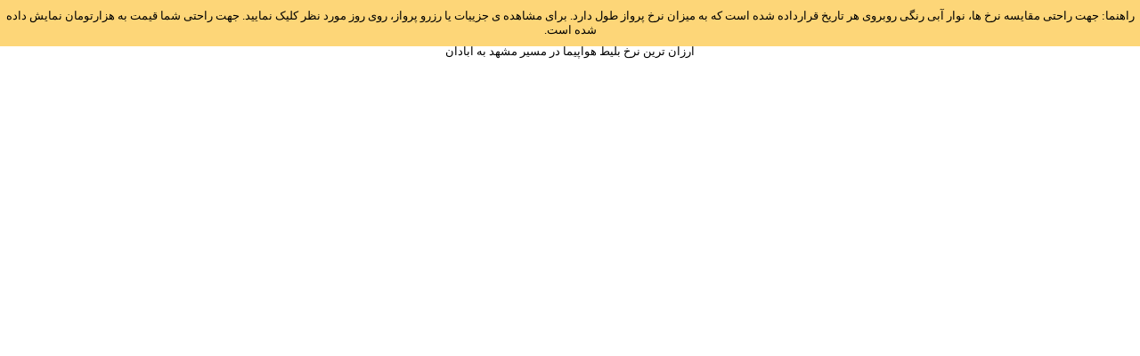

--- FILE ---
content_type: text/html; charset=utf-8
request_url: https://opo24.ir/Systems/FlightCheapestPriceBar.aspx?Origin=MHD&Destination=ABD
body_size: 1279
content:


<!DOCTYPE html PUBLIC "-//W3C//DTD XHTML 1.0 Transitional//EN" "http://www.w3.org/TR/xhtml1/DTD/xhtml1-transitional.dtd">

<html xmlns="http://www.w3.org/1999/xhtml">
<head><title>
	ارزان ترین نرخ بلیط هواپیما در مسیر مشهد به آبادان
</title></head>
<style type="text/css">
    body {
        margin: 0 !important;
        padding: 0 !important;
    }

    .cheapPriceLink {
        display: block;
        text-decoration: none;
        height: 20px;
        padding-right: 5px;
        color: #0066d1;
    }

        .cheapPriceLink:hover {
            background-color: #efefef;
        }

        .cheapPriceLink:visited {
            color: #0066d1;
        }
</style>
<body>
    <form name="form1" method="post" action="./FlightCheapestPriceBar.aspx?Origin=MHD&amp;Destination=ABD" id="form1">
<div>
<input type="hidden" name="__VIEWSTATE" id="__VIEWSTATE" value="RtrbV8oAomWeKh1GNpR3Asj/G10+tVdyT/YyYCF2HO7chunJwGfZkSJjC3/fGBpMlmSd+565sgZAmuubhuPnon0NAVIGLH3fX8u5yFOcG+I=" />
</div>

<div>

	<input type="hidden" name="__VIEWSTATEGENERATOR" id="__VIEWSTATEGENERATOR" value="F4D4C560" />
</div>
        <center>
            <div style="position: fixed; top: 0px; width: 100%; text-align: center; font-family: Tahoma; font-size: small; direction: rtl; background-color: #fdd678; padding-top: 10px; padding-bottom: 10px;">راهنما: جهت راحتی مقایسه نرخ ها، نوار آبی رنگی روبروی هر تاریخ قرارداده شده است که به میزان نرخ پرواز طول دارد. برای مشاهده ی جزییات یا رزرو پرواز، روی روز مورد نظر کلیک نمایید. جهت راحتی شما قیمت به هزارتومان نمایش داده شده است.</div>
            <span style="height: 50px; display: inline-block;"></span>
            <div style="font-family: Tahoma; font-size: small; direction: rtl; margin: 0 auto; width: 700px;">
                <div style="padding-bottom: 10px;">ارزان ترین نرخ بلیط هواپیما در مسیر مشهد به آبادان</div>
                
            </div>
            <span style="height: 50px; display: inline-block;"></span>
        </center>
    </form>
</body>
</html>
